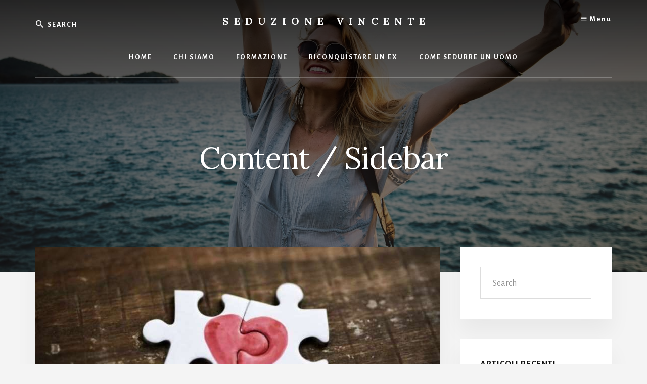

--- FILE ---
content_type: text/html; charset=UTF-8
request_url: https://www.seduzionevincente.com/layouts/content-sidebar/
body_size: 15397
content:
<!DOCTYPE html>
<html lang="it-IT">
<head >
<meta charset="UTF-8" />
<meta name="viewport" content="width=device-width, initial-scale=1" />
<meta name='robots' content='index, follow, max-image-preview:large, max-snippet:-1, max-video-preview:-1' />

	<!-- This site is optimized with the Yoast SEO plugin v18.8 - https://yoast.com/wordpress/plugins/seo/ -->
	<title>Content / Sidebar - Seduzione Vincente</title>
	<link rel="canonical" href="https://www.seduzionevincente.com/layouts/content-sidebar/" />
	<meta property="og:locale" content="it_IT" />
	<meta property="og:type" content="article" />
	<meta property="og:title" content="Content / Sidebar - Seduzione Vincente" />
	<meta property="og:url" content="https://www.seduzionevincente.com/layouts/content-sidebar/" />
	<meta property="og:site_name" content="Seduzione Vincente" />
	<meta name="twitter:card" content="summary_large_image" />
	<script type="application/ld+json" class="yoast-schema-graph">{"@context":"https://schema.org","@graph":[{"@type":"WebSite","@id":"https://www.seduzionevincente.com/#website","url":"https://www.seduzionevincente.com/","name":"Seduzione Vincente","description":"","potentialAction":[{"@type":"SearchAction","target":{"@type":"EntryPoint","urlTemplate":"https://www.seduzionevincente.com/?s={search_term_string}"},"query-input":"required name=search_term_string"}],"inLanguage":"it-IT"},{"@type":"WebPage","@id":"https://www.seduzionevincente.com/layouts/content-sidebar/#webpage","url":"https://www.seduzionevincente.com/layouts/content-sidebar/","name":"Content / Sidebar - Seduzione Vincente","isPartOf":{"@id":"https://www.seduzionevincente.com/#website"},"datePublished":"2018-05-18T22:19:20+00:00","dateModified":"2018-05-18T22:19:20+00:00","breadcrumb":{"@id":"https://www.seduzionevincente.com/layouts/content-sidebar/#breadcrumb"},"inLanguage":"it-IT","potentialAction":[{"@type":"ReadAction","target":["https://www.seduzionevincente.com/layouts/content-sidebar/"]}]},{"@type":"BreadcrumbList","@id":"https://www.seduzionevincente.com/layouts/content-sidebar/#breadcrumb","itemListElement":[{"@type":"ListItem","position":1,"name":"Home","item":"https://www.seduzionevincente.com/"},{"@type":"ListItem","position":2,"name":"Page Layouts","item":"https://www.seduzionevincente.com/layouts/"},{"@type":"ListItem","position":3,"name":"Content / Sidebar"}]}]}</script>
	<!-- / Yoast SEO plugin. -->


<link rel='dns-prefetch' href='//a.omappapi.com' />
<link rel='dns-prefetch' href='//js.stripe.com' />
<link rel='dns-prefetch' href='//fonts.googleapis.com' />
<link rel='dns-prefetch' href='//unpkg.com' />
<link rel='dns-prefetch' href='//s.w.org' />
<link rel="alternate" type="application/rss+xml" title="Seduzione Vincente &raquo; Feed" href="https://www.seduzionevincente.com/feed/" />
<link rel="alternate" type="application/rss+xml" title="Seduzione Vincente &raquo; Feed dei commenti" href="https://www.seduzionevincente.com/comments/feed/" />
<!-- This site uses the Google Analytics by MonsterInsights plugin v7.9.0 - Using Analytics tracking - https://www.monsterinsights.com/ -->
<script type="text/javascript" data-cfasync="false">
	var mi_version         = '7.9.0';
	var mi_track_user      = true;
	var mi_no_track_reason = '';
	
	var disableStr = 'ga-disable-UA-92565522-2';

	/* Function to detect opted out users */
	function __gaTrackerIsOptedOut() {
		return document.cookie.indexOf(disableStr + '=true') > -1;
	}

	/* Disable tracking if the opt-out cookie exists. */
	if ( __gaTrackerIsOptedOut() ) {
		window[disableStr] = true;
	}

	/* Opt-out function */
	function __gaTrackerOptout() {
	  document.cookie = disableStr + '=true; expires=Thu, 31 Dec 2099 23:59:59 UTC; path=/';
	  window[disableStr] = true;
	}
	
	if ( mi_track_user ) {
		(function(i,s,o,g,r,a,m){i['GoogleAnalyticsObject']=r;i[r]=i[r]||function(){
			(i[r].q=i[r].q||[]).push(arguments)},i[r].l=1*new Date();a=s.createElement(o),
			m=s.getElementsByTagName(o)[0];a.async=1;a.src=g;m.parentNode.insertBefore(a,m)
		})(window,document,'script','//www.google-analytics.com/analytics.js','__gaTracker');

		__gaTracker('create', 'UA-92565522-2', 'auto');
		__gaTracker('set', 'forceSSL', true);
		__gaTracker('require', 'displayfeatures');
		__gaTracker('send','pageview');
	} else {
		console.log( "" );
		(function() {
			/* https://developers.google.com/analytics/devguides/collection/analyticsjs/ */
			var noopfn = function() {
				return null;
			};
			var noopnullfn = function() {
				return null;
			};
			var Tracker = function() {
				return null;
			};
			var p = Tracker.prototype;
			p.get = noopfn;
			p.set = noopfn;
			p.send = noopfn;
			var __gaTracker = function() {
				var len = arguments.length;
				if ( len === 0 ) {
					return;
				}
				var f = arguments[len-1];
				if ( typeof f !== 'object' || f === null || typeof f.hitCallback !== 'function' ) {
					console.log( 'Not running function __gaTracker(' + arguments[0] + " ....) because you are not being tracked. " + mi_no_track_reason );
					return;
				}
				try {
					f.hitCallback();
				} catch (ex) {

				}
			};
			__gaTracker.create = function() {
				return new Tracker();
			};
			__gaTracker.getByName = noopnullfn;
			__gaTracker.getAll = function() {
				return [];
			};
			__gaTracker.remove = noopfn;
			window['__gaTracker'] = __gaTracker;
					})();
		}
</script>
<!-- / Google Analytics by MonsterInsights -->
<script type="text/javascript">
window._wpemojiSettings = {"baseUrl":"https:\/\/s.w.org\/images\/core\/emoji\/13.1.0\/72x72\/","ext":".png","svgUrl":"https:\/\/s.w.org\/images\/core\/emoji\/13.1.0\/svg\/","svgExt":".svg","source":{"concatemoji":"https:\/\/www.seduzionevincente.com\/wp-includes\/js\/wp-emoji-release.min.js?ver=5.9.12"}};
/*! This file is auto-generated */
!function(e,a,t){var n,r,o,i=a.createElement("canvas"),p=i.getContext&&i.getContext("2d");function s(e,t){var a=String.fromCharCode;p.clearRect(0,0,i.width,i.height),p.fillText(a.apply(this,e),0,0);e=i.toDataURL();return p.clearRect(0,0,i.width,i.height),p.fillText(a.apply(this,t),0,0),e===i.toDataURL()}function c(e){var t=a.createElement("script");t.src=e,t.defer=t.type="text/javascript",a.getElementsByTagName("head")[0].appendChild(t)}for(o=Array("flag","emoji"),t.supports={everything:!0,everythingExceptFlag:!0},r=0;r<o.length;r++)t.supports[o[r]]=function(e){if(!p||!p.fillText)return!1;switch(p.textBaseline="top",p.font="600 32px Arial",e){case"flag":return s([127987,65039,8205,9895,65039],[127987,65039,8203,9895,65039])?!1:!s([55356,56826,55356,56819],[55356,56826,8203,55356,56819])&&!s([55356,57332,56128,56423,56128,56418,56128,56421,56128,56430,56128,56423,56128,56447],[55356,57332,8203,56128,56423,8203,56128,56418,8203,56128,56421,8203,56128,56430,8203,56128,56423,8203,56128,56447]);case"emoji":return!s([10084,65039,8205,55357,56613],[10084,65039,8203,55357,56613])}return!1}(o[r]),t.supports.everything=t.supports.everything&&t.supports[o[r]],"flag"!==o[r]&&(t.supports.everythingExceptFlag=t.supports.everythingExceptFlag&&t.supports[o[r]]);t.supports.everythingExceptFlag=t.supports.everythingExceptFlag&&!t.supports.flag,t.DOMReady=!1,t.readyCallback=function(){t.DOMReady=!0},t.supports.everything||(n=function(){t.readyCallback()},a.addEventListener?(a.addEventListener("DOMContentLoaded",n,!1),e.addEventListener("load",n,!1)):(e.attachEvent("onload",n),a.attachEvent("onreadystatechange",function(){"complete"===a.readyState&&t.readyCallback()})),(n=t.source||{}).concatemoji?c(n.concatemoji):n.wpemoji&&n.twemoji&&(c(n.twemoji),c(n.wpemoji)))}(window,document,window._wpemojiSettings);
</script>
<style type="text/css">
img.wp-smiley,
img.emoji {
	display: inline !important;
	border: none !important;
	box-shadow: none !important;
	height: 1em !important;
	width: 1em !important;
	margin: 0 0.07em !important;
	vertical-align: -0.1em !important;
	background: none !important;
	padding: 0 !important;
}
</style>
	<link rel='stylesheet' id='essence-pro-css'  href='https://www.seduzionevincente.com/wp-content/themes/essence-pro/style.css?ver=1.0.2' type='text/css' media='all' />
<style id='essence-pro-inline-css' type='text/css'>


		.single .content .entry-content > p:first-of-type {
			font-size: 26px;
			font-size: 2.6rem;
			letter-spacing: -0.7px;
		}

		
</style>
<link rel='stylesheet' id='wp-block-library-css'  href='https://www.seduzionevincente.com/wp-includes/css/dist/block-library/style.min.css?ver=5.9.12' type='text/css' media='all' />
<link rel='stylesheet' id='wc-blocks-vendors-style-css'  href='https://www.seduzionevincente.com/wp-content/plugins/woocommerce/packages/woocommerce-blocks/build/wc-blocks-vendors-style.css?ver=9.4.3' type='text/css' media='all' />
<link rel='stylesheet' id='wc-blocks-style-css'  href='https://www.seduzionevincente.com/wp-content/plugins/woocommerce/packages/woocommerce-blocks/build/wc-blocks-style.css?ver=9.4.3' type='text/css' media='all' />
<style id='edd-downloads-style-inline-css' type='text/css'>
.edd-blocks__columns{grid-gap:1rem;display:grid}@media(min-width:600px){.edd-blocks__columns{grid-template-columns:repeat(2,50%)}}@media(min-width:960px){.edd-blocks__columns-3{grid-template-columns:repeat(3,1fr)}.edd-blocks__columns-4{grid-template-columns:repeat(4,1fr)}.edd-blocks__columns-5{grid-template-columns:repeat(5,1fr)}.edd-blocks__columns-6{grid-template-columns:repeat(6,1fr)}}.wp-block-edd-downloads .navigation{border:none;display:flex;gap:.5rem;justify-content:center;margin:2rem 0}.wp-block-edd-downloads .page-numbers{border:1px solid;border-radius:3px;padding:.5rem 1rem}.edd-blocks__downloads{display:grid;gap:2rem}.edd-blocks__columns .edd-blocks__download{display:flex;flex-direction:column;padding:1rem}.edd-blocks__columns .edd-blocks__download-content{flex-grow:1}.edd-blocks__download-image-link{border:none;padding:0}.edd-blocks__download-image-link img{display:block;height:auto;max-width:100%}.wp-block-edd-buy-button .edd-submit{display:table}.wp-block-edd-buy-button .aligncenter,.wp-block-edd-buy-button .alignwide{margin:0 auto}.wp-block-edd-buy-button .alignright{margin:0 0 0 auto}.wp-block-edd-buy-button .alignleft{margin:0 auto 0 0}.wp-block-edd-buy-button .alignwide{width:100%}

</style>
<style id='edd-buy-button-style-inline-css' type='text/css'>
.wp-block-edd-buy-button .edd-submit{display:table}.wp-block-edd-buy-button .aligncenter,.wp-block-edd-buy-button .alignwide{margin:0 auto}.wp-block-edd-buy-button .alignright{margin:0 0 0 auto}.wp-block-edd-buy-button .alignleft{margin:0 auto 0 0}.wp-block-edd-buy-button .alignwide{width:100%}

</style>
<style id='edd-login-style-inline-css' type='text/css'>
.screen-reader-text{clip:rect(1px,1px,1px,1px);word-wrap:normal!important;border:0;-webkit-clip-path:inset(50%);clip-path:inset(50%);height:1px;margin:-1px;overflow:hidden;padding:0;position:absolute;width:1px}.edd-blocks-form{border:1px solid var(--edd-blocks-light-grey);display:grid;gap:1.25rem;padding:2rem}.widget .edd-blocks-form{border:none;padding:0}.edd-blocks-form .edd-blocks-form__group,.edd-blocks-form legend{display:block;margin:0}.edd-blocks-form .edd-blocks-form__group>label{display:block;margin-bottom:.5rem!important}.edd-blocks-form input[type=email],.edd-blocks-form input[type=password],.edd-blocks-form input[type=text],.edd-blocks-form select{box-sizing:border-box;display:block;padding:4px 6px;width:100%}.edd-blocks-form .edd-blocks-form__halves{display:flex!important;gap:1rem;justify-content:space-between}@media(min-width:600px){.edd-blocks-form .edd-blocks-form__halves>*{flex-basis:50%}}p+.edd-blocks-form{margin-top:2rem}.edd-button-secondary,.edd-submit{transition:all .2s ease-in-out}.edd-button-secondary:active,.edd-button-secondary:hover,.edd-submit:active,.edd-submit:hover{transform:translateY(-1px)}.edd-button-secondary{background-color:var(--edd-blocks-light-grey);border:1px solid #ddd;border-radius:4px;color:unset;margin:0;padding:.5rem 1rem}.edd-button-secondary:disabled{opacity:.6}.wp-block-edd-login #pass-strength-result{background-color:#f0f0f1;border:1px solid #dcdcde;box-sizing:border-box;color:#1d2327;margin:-1px 1px 5px;opacity:0;padding:3px 5px;text-align:center}.wp-block-edd-login #pass-strength-result.short{background-color:#ffabaf;border-color:#e65054;opacity:1}.wp-block-edd-login #pass-strength-result.bad{background-color:#facfd2;border-color:#f86368;opacity:1}.wp-block-edd-login #pass-strength-result.good{background-color:#f5e6ab;border-color:#f0c33c;opacity:1}.wp-block-edd-login #pass-strength-result.strong{background-color:#b8e6bf;border-color:#68de7c;opacity:1}.wp-block-edd-login .wp-pwd.is-open{position:relative}.wp-block-edd-login .button.wp-hide-pw{background:transparent;border:1px solid transparent;box-shadow:none;color:#555;font-size:14px;height:2.5rem;line-height:2;margin:0;min-height:40px;min-width:40px;padding:5px 9px;position:absolute;right:0;top:0;width:2.5rem}.wp-block-edd-login .button.wp-hide-pw .dashicons{display:block}.wp-block-edd-login div.reset-pass-submit{align-items:center;display:flex;justify-content:space-between}.wp-block-edd-login .edd-alert p,.wp-block-edd-login p{margin:0;padding:0}

</style>
<style id='edd-register-style-inline-css' type='text/css'>
.screen-reader-text{clip:rect(1px,1px,1px,1px);word-wrap:normal!important;border:0;-webkit-clip-path:inset(50%);clip-path:inset(50%);height:1px;margin:-1px;overflow:hidden;padding:0;position:absolute;width:1px}.edd-blocks-form{border:1px solid var(--edd-blocks-light-grey);display:grid;gap:1.25rem;padding:2rem}.widget .edd-blocks-form{border:none;padding:0}.edd-blocks-form .edd-blocks-form__group,.edd-blocks-form legend{display:block;margin:0}.edd-blocks-form .edd-blocks-form__group>label{display:block;margin-bottom:.5rem!important}.edd-blocks-form input[type=email],.edd-blocks-form input[type=password],.edd-blocks-form input[type=text],.edd-blocks-form select{box-sizing:border-box;display:block;padding:4px 6px;width:100%}.edd-blocks-form .edd-blocks-form__halves{display:flex!important;gap:1rem;justify-content:space-between}@media(min-width:600px){.edd-blocks-form .edd-blocks-form__halves>*{flex-basis:50%}}p+.edd-blocks-form{margin-top:2rem}.edd-button-secondary,.edd-submit{transition:all .2s ease-in-out}.edd-button-secondary:active,.edd-button-secondary:hover,.edd-submit:active,.edd-submit:hover{transform:translateY(-1px)}.edd-button-secondary{background-color:var(--edd-blocks-light-grey);border:1px solid #ddd;border-radius:4px;color:unset;margin:0;padding:.5rem 1rem}.edd-button-secondary:disabled{opacity:.6}.wp-block-edd-register .edd-blocks-form__group-password .edd-blocks-form__control{position:relative}.wp-block-edd-register #pass-strength-result{background-color:#f0f0f1;border:1px solid #dcdcde;box-sizing:border-box;color:#1d2327;margin:-1px 1px 5px;opacity:0;padding:3px 5px;text-align:center}.wp-block-edd-register #pass-strength-result.short{background-color:#ffabaf;border-color:#e65054;opacity:1}.wp-block-edd-register #pass-strength-result.bad{background-color:#facfd2;border-color:#f86368;opacity:1}.wp-block-edd-register #pass-strength-result.good{background-color:#f5e6ab;border-color:#f0c33c;opacity:1}.wp-block-edd-register #pass-strength-result.strong{background-color:#b8e6bf;border-color:#68de7c;opacity:1}.wp-block-edd-register .wp-pwd.is-open{position:relative}.wp-block-edd-register .button.wp-hide-pw{background:transparent;border:1px solid transparent;box-shadow:none;color:#555;font-size:14px;height:2.5rem;line-height:2;margin:0;min-height:40px;min-width:40px;padding:5px 9px;position:absolute;right:0;top:0;width:2.5rem}.wp-block-edd-register .button.wp-hide-pw .dashicons{display:block}.wp-block-edd-register div.edd-blocks-form__group-submit{align-items:center;display:flex;justify-content:space-between}.wp-block-edd-register .edd-alert p,.wp-block-edd-register p{margin:0;padding:0}

</style>
<style id='edd-order-history-style-inline-css' type='text/css'>
.edd-blocks__columns{grid-gap:1rem;display:grid}@media(min-width:600px){.edd-blocks__columns{grid-template-columns:repeat(2,50%)}}@media(min-width:960px){.edd-blocks__columns-3{grid-template-columns:repeat(3,1fr)}.edd-blocks__columns-4{grid-template-columns:repeat(4,1fr)}.edd-blocks__columns-5{grid-template-columns:repeat(5,1fr)}.edd-blocks__columns-6{grid-template-columns:repeat(6,1fr)}}.edd-blocks-form{border:1px solid var(--edd-blocks-light-grey);display:grid;gap:1.25rem;padding:2rem}.widget .edd-blocks-form{border:none;padding:0}.edd-blocks-form .edd-blocks-form__group,.edd-blocks-form legend{display:block;margin:0}.edd-blocks-form .edd-blocks-form__group>label{display:block;margin-bottom:.5rem!important}.edd-blocks-form input[type=email],.edd-blocks-form input[type=password],.edd-blocks-form input[type=text],.edd-blocks-form select{box-sizing:border-box;display:block;padding:4px 6px;width:100%}.edd-blocks-form .edd-blocks-form__halves{display:flex!important;gap:1rem;justify-content:space-between}@media(min-width:600px){.edd-blocks-form .edd-blocks-form__halves>*{flex-basis:50%}}p+.edd-blocks-form{margin-top:2rem}.edd-button-secondary,.edd-submit{transition:all .2s ease-in-out}.edd-button-secondary:active,.edd-button-secondary:hover,.edd-submit:active,.edd-submit:hover{transform:translateY(-1px)}.edd-button-secondary{background-color:var(--edd-blocks-light-grey);border:1px solid #ddd;border-radius:4px;color:unset;margin:0;padding:.5rem 1rem}.edd-button-secondary:disabled{opacity:.6}.edd-blocks__orders-grid{display:grid;gap:1rem}.edd-blocks-orders__order{border:1px solid var(--edd-blocks-light-grey);display:flex;flex-direction:column;gap:1rem;padding:1rem}.edd-blocks-orders__order-data,.edd-blocks-orders__order-header{display:flex;flex-wrap:wrap;justify-content:space-between}.edd-blocks-orders__order-header{border-bottom:1px solid var(--edd-blocks-light-grey);padding-bottom:.5rem}.edd-blocks-orders__order-id{font-weight:700}.edd-blocks-orders__order-details{flex-basis:100%}

</style>
<style id='edd-confirmation-style-inline-css' type='text/css'>
.edd-blocks__row{align-items:center;display:grid;gap:1rem}.edd-blocks__row-label{font-weight:700}@media(min-width:480px){.edd-blocks__row{grid-template-columns:repeat(auto-fit,minmax(150px,1fr))}.edd-blocks__row>div:last-of-type:not(:first-of-type){text-align:right}.edd-blocks__row>div:only-child{grid-column:1/span 2}}.edd-blocks-receipt__items,.edd-blocks-receipt__totals{border:1px solid var(--edd-blocks-light-grey);display:grid;margin:0 auto 1.5rem;padding:1rem}.edd-blocks-receipt__row-item{border-bottom:1px solid var(--edd-blocks-light-grey);padding:.5rem 0}.edd-blocks-receipt__row-item:last-child{border-bottom:none!important}.edd-blocks-receipt__row-header{border-bottom:1px solid var(--edd-blocks-light-grey);font-size:1.1rem;font-weight:700;padding-bottom:.5rem}

</style>
<style id='edd-receipt-style-inline-css' type='text/css'>
.screen-reader-text{clip:rect(1px,1px,1px,1px);word-wrap:normal!important;border:0;-webkit-clip-path:inset(50%);clip-path:inset(50%);height:1px;margin:-1px;overflow:hidden;padding:0;position:absolute;width:1px}.edd-blocks__row{align-items:center;display:grid;gap:1rem}.edd-blocks__row-label{font-weight:700}@media(min-width:480px){.edd-blocks__row{grid-template-columns:repeat(auto-fit,minmax(150px,1fr))}.edd-blocks__row>div:last-of-type:not(:first-of-type){text-align:right}.edd-blocks__row>div:only-child{grid-column:1/span 2}}.edd-blocks-form{border:1px solid var(--edd-blocks-light-grey);display:grid;gap:1.25rem;padding:2rem}.widget .edd-blocks-form{border:none;padding:0}.edd-blocks-form .edd-blocks-form__group,.edd-blocks-form legend{display:block;margin:0}.edd-blocks-form .edd-blocks-form__group>label{display:block;margin-bottom:.5rem!important}.edd-blocks-form input[type=email],.edd-blocks-form input[type=password],.edd-blocks-form input[type=text],.edd-blocks-form select{box-sizing:border-box;display:block;padding:4px 6px;width:100%}.edd-blocks-form .edd-blocks-form__halves{display:flex!important;gap:1rem;justify-content:space-between}@media(min-width:600px){.edd-blocks-form .edd-blocks-form__halves>*{flex-basis:50%}}p+.edd-blocks-form{margin-top:2rem}.edd-button-secondary,.edd-submit{transition:all .2s ease-in-out}.edd-button-secondary:active,.edd-button-secondary:hover,.edd-submit:active,.edd-submit:hover{transform:translateY(-1px)}.edd-button-secondary{background-color:var(--edd-blocks-light-grey);border:1px solid #ddd;border-radius:4px;color:unset;margin:0;padding:.5rem 1rem}.edd-button-secondary:disabled{opacity:.6}.edd-blocks-receipt__items,.edd-blocks-receipt__totals{border:1px solid var(--edd-blocks-light-grey);display:grid;margin:0 auto 1.5rem;padding:1rem}.edd-blocks-receipt__row-item{border-bottom:1px solid var(--edd-blocks-light-grey);padding:.5rem 0}.edd-blocks-receipt__row-item:last-child{border-bottom:none!important}.edd-blocks-receipt__row-header{border-bottom:1px solid var(--edd-blocks-light-grey);font-size:1.1rem;font-weight:700;padding-bottom:.5rem}.edd-blocks-receipt__items .edd-blocks__row{border-bottom:1px solid var(--edd-blocks-light-grey);padding:.5rem 0}

</style>
<style id='edd-user-downloads-style-inline-css' type='text/css'>
.screen-reader-text{clip:rect(1px,1px,1px,1px);word-wrap:normal!important;border:0;-webkit-clip-path:inset(50%);clip-path:inset(50%);height:1px;margin:-1px;overflow:hidden;padding:0;position:absolute;width:1px}.edd-pro-search__control{display:flex;justify-content:flex-end;margin-bottom:2em}.edd-pro-search__control input{max-width:100%;width:300px}.edd-pro-search__hidden{display:none!important}.edd-blocks__row{align-items:center;display:grid;gap:1rem}.edd-blocks__row-label{font-weight:700}@media(min-width:480px){.edd-blocks__row{grid-template-columns:repeat(auto-fit,minmax(150px,1fr))}.edd-blocks__row>div:last-of-type:not(:first-of-type){text-align:right}.edd-blocks__row>div:only-child{grid-column:1/span 2}}div.edd-blocks__user-downloads{border:1px solid var(--edd-blocks-light-grey);padding:1rem}div.edd-blocks__user-downloads .edd-blocks__row-column{text-align:left}.edd-order-item__product,.edd-order-items__header{border-bottom:1px solid var(--edd-blocks-light-grey);gap:1em;padding:.5em 0}.edd-order-item__product:last-child,.edd-order-items__header:last-child{border-bottom:none;padding-bottom:0}.edd-order-items__header{padding-top:0}

</style>
<style id='edd-terms-style-inline-css' type='text/css'>
.edd-blocks__columns{grid-gap:1rem;display:grid}@media(min-width:600px){.edd-blocks__columns{grid-template-columns:repeat(2,50%)}}@media(min-width:960px){.edd-blocks__columns-3{grid-template-columns:repeat(3,1fr)}.edd-blocks__columns-4{grid-template-columns:repeat(4,1fr)}.edd-blocks__columns-5{grid-template-columns:repeat(5,1fr)}.edd-blocks__columns-6{grid-template-columns:repeat(6,1fr)}}.wp-block-edd-terms{grid-gap:1rem;display:grid}.wp-block-edd-terms img{display:block;height:auto;max-width:100%}.edd-blocks__term-title{align-items:center;display:flex;gap:.5rem}

</style>
<style id='edd-cart-style-inline-css' type='text/css'>
.edd-blocks-form__cart .edd_cart_remove_item_btn{border:none;margin-left:.5rem;padding:0;text-decoration:none}.edd-blocks-form__cart .edd_cart_remove_item_btn svg{opacity:.6}.edd-blocks-form__cart .edd_cart_remove_item_btn svg:hover{opacity:.9}.edd-blocks-form__cart #edd_checkout_cart{border:1px solid #eee;display:grid}.edd-blocks-form__cart .edd_cart_item_name{display:grid;gap:1rem}.edd-blocks-form__cart .edd_cart_item_name .edd_cart_actions{align-items:center;display:inline-flex;flex-basis:100%;gap:.5rem}.edd-blocks-form__cart .edd_cart_item_name .edd_cart_actions label{margin:0!important}.edd-blocks-form__cart .edd_cart_item_name .edd_cart_actions input.edd-item-quantity{width:3rem!important}.edd-blocks-form__cart .edd_checkout_cart_item_title{align-items:center;display:flex;gap:1rem}.edd-blocks-form__cart .edd_cart_fee_amount,.edd-blocks-form__cart .edd_cart_item_price{align-items:center;display:flex;gap:.5rem}@media(min-width:480px){.edd-blocks-form__cart .edd_cart_fee_amount,.edd-blocks-form__cart .edd_cart_item_price{justify-content:flex-end}}.edd-blocks-form__cart .edd-blocks-cart__row{align-items:center;display:flex;flex-wrap:wrap;gap:1rem;padding:1.5rem}.edd-blocks-form__cart .edd-blocks-cart__row>div:last-of-type:not(:first-of-type){flex:1 1 110px}@media(min-width:480px){.edd-blocks-form__cart .edd-blocks-cart__row>div:last-of-type:not(:first-of-type){text-align:right}}.edd-blocks-form__cart .edd-blocks-cart__items,.edd-blocks-form__cart .edd-blocks-cart__row-header{border-bottom:1px solid #eee}.edd-blocks-form__cart .edd-blocks-cart__row-header,.edd-blocks-form__cart .edd_cart_total{font-weight:700}.edd-blocks-form__cart .edd-blocks-cart__row-footer{text-align:right}.edd-blocks-form__cart .edd-blocks-cart__row-footer>div:only-child{flex-grow:1}.edd-blocks-form__cart .edd-blocks-cart__action-remove,.edd-blocks-form__cart .edd_discount_remove{background:url([data-uri]) 50% no-repeat;background-size:1em;box-shadow:none!important;display:block;height:1em;opacity:.6;top:0;width:1em}.edd-blocks-form__cart .edd-blocks-cart__action-remove:hover,.edd-blocks-form__cart .edd_discount_remove:hover{background-position:50%;opacity:1}.edd-blocks-form__cart .edd_cart_item_image img{display:block}.edd-blocks__cart-mini,.edd-blocks__cart-mini a{align-items:center;color:unset;display:flex;gap:.25rem;justify-content:flex-end;text-decoration:none}.edd-blocks__cart-mini a svg,.edd-blocks__cart-mini svg{fill:none;height:1.5rem;width:1.5rem}.wp-block-edd-cart .edd-blocks-cart__row-footer{padding:.5rem 1.5rem}

</style>
<link rel='stylesheet' id='edd-checkout-style-css'  href='https://www.seduzionevincente.com/wp-content/plugins/easy-digital-downloads/includes/blocks/build/checkout/./style-index.css?ver=2.0.0' type='text/css' media='all' />
<style id='global-styles-inline-css' type='text/css'>
body{--wp--preset--color--black: #000000;--wp--preset--color--cyan-bluish-gray: #abb8c3;--wp--preset--color--white: #ffffff;--wp--preset--color--pale-pink: #f78da7;--wp--preset--color--vivid-red: #cf2e2e;--wp--preset--color--luminous-vivid-orange: #ff6900;--wp--preset--color--luminous-vivid-amber: #fcb900;--wp--preset--color--light-green-cyan: #7bdcb5;--wp--preset--color--vivid-green-cyan: #00d084;--wp--preset--color--pale-cyan-blue: #8ed1fc;--wp--preset--color--vivid-cyan-blue: #0693e3;--wp--preset--color--vivid-purple: #9b51e0;--wp--preset--gradient--vivid-cyan-blue-to-vivid-purple: linear-gradient(135deg,rgba(6,147,227,1) 0%,rgb(155,81,224) 100%);--wp--preset--gradient--light-green-cyan-to-vivid-green-cyan: linear-gradient(135deg,rgb(122,220,180) 0%,rgb(0,208,130) 100%);--wp--preset--gradient--luminous-vivid-amber-to-luminous-vivid-orange: linear-gradient(135deg,rgba(252,185,0,1) 0%,rgba(255,105,0,1) 100%);--wp--preset--gradient--luminous-vivid-orange-to-vivid-red: linear-gradient(135deg,rgba(255,105,0,1) 0%,rgb(207,46,46) 100%);--wp--preset--gradient--very-light-gray-to-cyan-bluish-gray: linear-gradient(135deg,rgb(238,238,238) 0%,rgb(169,184,195) 100%);--wp--preset--gradient--cool-to-warm-spectrum: linear-gradient(135deg,rgb(74,234,220) 0%,rgb(151,120,209) 20%,rgb(207,42,186) 40%,rgb(238,44,130) 60%,rgb(251,105,98) 80%,rgb(254,248,76) 100%);--wp--preset--gradient--blush-light-purple: linear-gradient(135deg,rgb(255,206,236) 0%,rgb(152,150,240) 100%);--wp--preset--gradient--blush-bordeaux: linear-gradient(135deg,rgb(254,205,165) 0%,rgb(254,45,45) 50%,rgb(107,0,62) 100%);--wp--preset--gradient--luminous-dusk: linear-gradient(135deg,rgb(255,203,112) 0%,rgb(199,81,192) 50%,rgb(65,88,208) 100%);--wp--preset--gradient--pale-ocean: linear-gradient(135deg,rgb(255,245,203) 0%,rgb(182,227,212) 50%,rgb(51,167,181) 100%);--wp--preset--gradient--electric-grass: linear-gradient(135deg,rgb(202,248,128) 0%,rgb(113,206,126) 100%);--wp--preset--gradient--midnight: linear-gradient(135deg,rgb(2,3,129) 0%,rgb(40,116,252) 100%);--wp--preset--duotone--dark-grayscale: url('#wp-duotone-dark-grayscale');--wp--preset--duotone--grayscale: url('#wp-duotone-grayscale');--wp--preset--duotone--purple-yellow: url('#wp-duotone-purple-yellow');--wp--preset--duotone--blue-red: url('#wp-duotone-blue-red');--wp--preset--duotone--midnight: url('#wp-duotone-midnight');--wp--preset--duotone--magenta-yellow: url('#wp-duotone-magenta-yellow');--wp--preset--duotone--purple-green: url('#wp-duotone-purple-green');--wp--preset--duotone--blue-orange: url('#wp-duotone-blue-orange');--wp--preset--font-size--small: 13px;--wp--preset--font-size--medium: 20px;--wp--preset--font-size--large: 36px;--wp--preset--font-size--x-large: 42px;}.has-black-color{color: var(--wp--preset--color--black) !important;}.has-cyan-bluish-gray-color{color: var(--wp--preset--color--cyan-bluish-gray) !important;}.has-white-color{color: var(--wp--preset--color--white) !important;}.has-pale-pink-color{color: var(--wp--preset--color--pale-pink) !important;}.has-vivid-red-color{color: var(--wp--preset--color--vivid-red) !important;}.has-luminous-vivid-orange-color{color: var(--wp--preset--color--luminous-vivid-orange) !important;}.has-luminous-vivid-amber-color{color: var(--wp--preset--color--luminous-vivid-amber) !important;}.has-light-green-cyan-color{color: var(--wp--preset--color--light-green-cyan) !important;}.has-vivid-green-cyan-color{color: var(--wp--preset--color--vivid-green-cyan) !important;}.has-pale-cyan-blue-color{color: var(--wp--preset--color--pale-cyan-blue) !important;}.has-vivid-cyan-blue-color{color: var(--wp--preset--color--vivid-cyan-blue) !important;}.has-vivid-purple-color{color: var(--wp--preset--color--vivid-purple) !important;}.has-black-background-color{background-color: var(--wp--preset--color--black) !important;}.has-cyan-bluish-gray-background-color{background-color: var(--wp--preset--color--cyan-bluish-gray) !important;}.has-white-background-color{background-color: var(--wp--preset--color--white) !important;}.has-pale-pink-background-color{background-color: var(--wp--preset--color--pale-pink) !important;}.has-vivid-red-background-color{background-color: var(--wp--preset--color--vivid-red) !important;}.has-luminous-vivid-orange-background-color{background-color: var(--wp--preset--color--luminous-vivid-orange) !important;}.has-luminous-vivid-amber-background-color{background-color: var(--wp--preset--color--luminous-vivid-amber) !important;}.has-light-green-cyan-background-color{background-color: var(--wp--preset--color--light-green-cyan) !important;}.has-vivid-green-cyan-background-color{background-color: var(--wp--preset--color--vivid-green-cyan) !important;}.has-pale-cyan-blue-background-color{background-color: var(--wp--preset--color--pale-cyan-blue) !important;}.has-vivid-cyan-blue-background-color{background-color: var(--wp--preset--color--vivid-cyan-blue) !important;}.has-vivid-purple-background-color{background-color: var(--wp--preset--color--vivid-purple) !important;}.has-black-border-color{border-color: var(--wp--preset--color--black) !important;}.has-cyan-bluish-gray-border-color{border-color: var(--wp--preset--color--cyan-bluish-gray) !important;}.has-white-border-color{border-color: var(--wp--preset--color--white) !important;}.has-pale-pink-border-color{border-color: var(--wp--preset--color--pale-pink) !important;}.has-vivid-red-border-color{border-color: var(--wp--preset--color--vivid-red) !important;}.has-luminous-vivid-orange-border-color{border-color: var(--wp--preset--color--luminous-vivid-orange) !important;}.has-luminous-vivid-amber-border-color{border-color: var(--wp--preset--color--luminous-vivid-amber) !important;}.has-light-green-cyan-border-color{border-color: var(--wp--preset--color--light-green-cyan) !important;}.has-vivid-green-cyan-border-color{border-color: var(--wp--preset--color--vivid-green-cyan) !important;}.has-pale-cyan-blue-border-color{border-color: var(--wp--preset--color--pale-cyan-blue) !important;}.has-vivid-cyan-blue-border-color{border-color: var(--wp--preset--color--vivid-cyan-blue) !important;}.has-vivid-purple-border-color{border-color: var(--wp--preset--color--vivid-purple) !important;}.has-vivid-cyan-blue-to-vivid-purple-gradient-background{background: var(--wp--preset--gradient--vivid-cyan-blue-to-vivid-purple) !important;}.has-light-green-cyan-to-vivid-green-cyan-gradient-background{background: var(--wp--preset--gradient--light-green-cyan-to-vivid-green-cyan) !important;}.has-luminous-vivid-amber-to-luminous-vivid-orange-gradient-background{background: var(--wp--preset--gradient--luminous-vivid-amber-to-luminous-vivid-orange) !important;}.has-luminous-vivid-orange-to-vivid-red-gradient-background{background: var(--wp--preset--gradient--luminous-vivid-orange-to-vivid-red) !important;}.has-very-light-gray-to-cyan-bluish-gray-gradient-background{background: var(--wp--preset--gradient--very-light-gray-to-cyan-bluish-gray) !important;}.has-cool-to-warm-spectrum-gradient-background{background: var(--wp--preset--gradient--cool-to-warm-spectrum) !important;}.has-blush-light-purple-gradient-background{background: var(--wp--preset--gradient--blush-light-purple) !important;}.has-blush-bordeaux-gradient-background{background: var(--wp--preset--gradient--blush-bordeaux) !important;}.has-luminous-dusk-gradient-background{background: var(--wp--preset--gradient--luminous-dusk) !important;}.has-pale-ocean-gradient-background{background: var(--wp--preset--gradient--pale-ocean) !important;}.has-electric-grass-gradient-background{background: var(--wp--preset--gradient--electric-grass) !important;}.has-midnight-gradient-background{background: var(--wp--preset--gradient--midnight) !important;}.has-small-font-size{font-size: var(--wp--preset--font-size--small) !important;}.has-medium-font-size{font-size: var(--wp--preset--font-size--medium) !important;}.has-large-font-size{font-size: var(--wp--preset--font-size--large) !important;}.has-x-large-font-size{font-size: var(--wp--preset--font-size--x-large) !important;}
</style>
<link rel='stylesheet' id='woocommerce-layout-css'  href='https://www.seduzionevincente.com/wp-content/plugins/woocommerce/assets/css/woocommerce-layout.css?ver=7.4.0' type='text/css' media='all' />
<link rel='stylesheet' id='woocommerce-smallscreen-css'  href='https://www.seduzionevincente.com/wp-content/plugins/woocommerce/assets/css/woocommerce-smallscreen.css?ver=7.4.0' type='text/css' media='only screen and (max-width: 1400px)' />
<link rel='stylesheet' id='woocommerce-general-css'  href='https://www.seduzionevincente.com/wp-content/plugins/woocommerce/assets/css/woocommerce.css?ver=7.4.0' type='text/css' media='all' />
<link rel='stylesheet' id='essence-woocommerce-styles-css'  href='https://www.seduzionevincente.com/wp-content/themes/essence-pro/lib/woocommerce/essence-woocommerce.css?ver=1.0.2' type='text/css' media='screen' />
<style id='woocommerce-inline-inline-css' type='text/css'>
.woocommerce form .form-row .required { visibility: visible; }
</style>
<link rel='stylesheet' id='edd-styles-css'  href='https://www.seduzionevincente.com/wp-content/plugins/easy-digital-downloads/assets/css/edd.min.css?ver=3.1.1.4.2' type='text/css' media='all' />
<style id='edd-styles-inline-css' type='text/css'>
body{--edd-blocks-light-grey:#eee;}
</style>
<link rel='stylesheet' id='essence-fonts-css'  href='//fonts.googleapis.com/css?family=Alegreya+Sans%3A400%2C400i%2C700%7CLora%3A400%2C700&#038;ver=1.0.2' type='text/css' media='all' />
<link rel='stylesheet' id='ionicons-css'  href='//unpkg.com/ionicons@4.1.2/dist/css/ionicons.min.css?ver=1.0.2' type='text/css' media='all' />
<link rel='stylesheet' id='optimizepress-default-css'  href='https://www.seduzionevincente.com/wp-content/plugins/optimizePressPlugin/lib/assets/default.min.css?ver=2.5.26' type='text/css' media='all' />
<script type='text/javascript' src='https://www.seduzionevincente.com/wp-includes/js/jquery/jquery.min.js?ver=3.6.0' id='jquery-core-js'></script>
<script type='text/javascript' src='https://www.seduzionevincente.com/wp-includes/js/jquery/jquery-migrate.min.js?ver=3.3.2' id='jquery-migrate-js'></script>
<script type='text/javascript' id='optimizepress-op-jquery-base-all-js-extra'>
/* <![CDATA[ */
var OptimizePress = {"ajaxurl":"https:\/\/www.seduzionevincente.com\/wp-admin\/admin-ajax.php","SN":"optimizepress","version":"2.5.26","script_debug":".min","localStorageEnabled":"","wp_admin_page":"","op_live_editor":"","op_page_builder":"","op_create_new_page":"","imgurl":"https:\/\/www.seduzionevincente.com\/wp-content\/plugins\/optimizePressPlugin\/lib\/images\/","OP_URL":"https:\/\/www.seduzionevincente.com\/wp-content\/plugins\/optimizePressPlugin\/","OP_JS":"https:\/\/www.seduzionevincente.com\/wp-content\/plugins\/optimizePressPlugin\/lib\/js\/","OP_PAGE_BUILDER_URL":"","include_url":"https:\/\/www.seduzionevincente.com\/wp-includes\/","op_autosave_interval":"300","op_autosave_enabled":"Y","paths":{"url":"https:\/\/www.seduzionevincente.com\/wp-content\/plugins\/optimizePressPlugin\/","img":"https:\/\/www.seduzionevincente.com\/wp-content\/plugins\/optimizePressPlugin\/lib\/images\/","js":"https:\/\/www.seduzionevincente.com\/wp-content\/plugins\/optimizePressPlugin\/lib\/js\/","css":"https:\/\/www.seduzionevincente.com\/wp-content\/plugins\/optimizePressPlugin\/lib\/css\/"},"social":{"twitter":"optimizepress","facebook":"optimizepress","googleplus":"111273444733787349971"},"flowplayerHTML5":"https:\/\/www.seduzionevincente.com\/wp-content\/plugins\/optimizePressPlugin\/lib\/modules\/blog\/video\/flowplayer\/flowplayer.swf","flowplayerKey":"","flowplayerLogo":"","mediaelementplayer":"https:\/\/www.seduzionevincente.com\/wp-content\/plugins\/optimizePressPlugin\/lib\/modules\/blog\/video\/mediaelement\/","pb_unload_alert":"This page is asking you to confirm that you want to leave - data you have entered may not be saved.","pb_save_alert":"Please make sure you are happy with all of your options as some options will not be able to be changed for this page later.","search_default":"Search...","ems_providers":{"getresponse":"GetResponse","getresponsev3":"GetResponse new API (v3)"},"optimizemember":{"enabled":false,"version":"0"},"OP_LEADS_URL":"https:\/\/my.optimizeleads.com\/","OP_LEADS_THEMES_URL":"https:\/\/my.optimizeleads.com\/build\/themes\/","google_recaptcha_site_key":""};
/* ]]> */
</script>
<script type='text/javascript' src='https://www.seduzionevincente.com/wp-content/plugins/optimizePressPlugin/lib/js/op-jquery-base-all.min.js?ver=2.5.26' id='optimizepress-op-jquery-base-all-js'></script>
<script type='text/javascript' id='monsterinsights-frontend-script-js-extra'>
/* <![CDATA[ */
var monsterinsights_frontend = {"js_events_tracking":"true","download_extensions":"doc,exe,js,pdf,ppt,tgz,zip,xls","inbound_paths":"[{\"path\":\"\\\/go\\\/\",\"label\":\"affiliate\"},{\"path\":\"\\\/recommend\\\/\",\"label\":\"affiliate\"}]","home_url":"https:\/\/www.seduzionevincente.com","hash_tracking":"false"};
/* ]]> */
</script>
<script type='text/javascript' src='https://www.seduzionevincente.com/wp-content/plugins/google-analytics-for-wordpress/assets/js/frontend.min.js?ver=7.9.0' id='monsterinsights-frontend-script-js'></script>
<script type='text/javascript' src='https://js.stripe.com/v3/?ver=v3' id='sandhills-stripe-js-v3-js'></script>
<link rel="https://api.w.org/" href="https://www.seduzionevincente.com/wp-json/" /><link rel="alternate" type="application/json" href="https://www.seduzionevincente.com/wp-json/wp/v2/pages/100" /><link rel="EditURI" type="application/rsd+xml" title="RSD" href="https://www.seduzionevincente.com/xmlrpc.php?rsd" />
<link rel="wlwmanifest" type="application/wlwmanifest+xml" href="https://www.seduzionevincente.com/wp-includes/wlwmanifest.xml" /> 
<meta name="generator" content="WordPress 5.9.12" />
<meta name="generator" content="WooCommerce 7.4.0" />
<link rel='shortlink' href='https://www.seduzionevincente.com/?p=100' />
<link rel="alternate" type="application/json+oembed" href="https://www.seduzionevincente.com/wp-json/oembed/1.0/embed?url=https%3A%2F%2Fwww.seduzionevincente.com%2Flayouts%2Fcontent-sidebar%2F" />
<link rel="alternate" type="text/xml+oembed" href="https://www.seduzionevincente.com/wp-json/oembed/1.0/embed?url=https%3A%2F%2Fwww.seduzionevincente.com%2Flayouts%2Fcontent-sidebar%2F&#038;format=xml" />
<meta name="generator" content="Easy Digital Downloads v3.1.1.4.2" />
<link rel="icon" href="https://www.seduzionevincente.com/wp-content/themes/essence-pro/images/favicon.ico" />
<link rel="pingback" href="https://www.seduzionevincente.com/xmlrpc.php" />
	<noscript><style>.woocommerce-product-gallery{ opacity: 1 !important; }</style></noscript>
	<style type="text/css">.recentcomments a{display:inline !important;padding:0 !important;margin:0 !important;}</style>
        <!--[if (gte IE 6)&(lte IE 8)]>
            <script type="text/javascript" src="https://www.seduzionevincente.com/wp-content/plugins/optimizePressPlugin/lib/js/selectivizr-1.0.2-min.js?ver=1.0.2"></script>
        <![endif]-->
        <!--[if lt IE 9]>
            <script src="https://www.seduzionevincente.com/wp-content/plugins/optimizePressPlugin/lib/js//html5shiv.min.js"></script>
        <![endif]-->
    <style type="text/css">.header-hero { background-image: linear-gradient(0deg, rgba(0,0,0,0.5) 50%, rgba(0,0,0,0.85) 100%), url(https://www.seduzionevincente.com/wp-content/themes/essence-pro/images/hero-bg.jpg); }</style><!-- Google Tag Manager -->
<script>(function(w,d,s,l,i){w[l]=w[l]||[];w[l].push({'gtm.start':
new Date().getTime(),event:'gtm.js'});var f=d.getElementsByTagName(s)[0],
j=d.createElement(s),dl=l!='dataLayer'?'&l='+l:'';j.async=true;j.src=
'https://www.googletagmanager.com/gtm.js?id='+i+dl;f.parentNode.insertBefore(j,f);
})(window,document,'script','dataLayer','GTM-5XQ3DQ9');</script>
<!-- End Google Tag Manager -->
<!-- Google Tag Manager (noscript) -->
<noscript><iframe src="https://www.googletagmanager.com/ns.html?id=GTM-5XQ3DQ9"
height="0" width="0" style="display:none;visibility:hidden"></iframe></noscript>
<!-- End Google Tag Manager (noscript) -->
<script>
    <script type="text/javascript">....</script>
		<style type="text/css" id="wp-custom-css">
			#edd-purchase-button, .edd-submit, [type=submit].edd-submit {
    padding: 16px 10px; 
}		</style>
		</head>
<body data-rsssl=1 class="page-template page-template-page_blog page-template-page_blog-php page page-id-100 page-child parent-pageid-99 theme-genesis op-plugin woocommerce-no-js edd-js-none header-image header-full-width content-sidebar genesis-breadcrumbs-hidden header-menu"><svg xmlns="http://www.w3.org/2000/svg" viewBox="0 0 0 0" width="0" height="0" focusable="false" role="none" style="visibility: hidden; position: absolute; left: -9999px; overflow: hidden;" ><defs><filter id="wp-duotone-dark-grayscale"><feColorMatrix color-interpolation-filters="sRGB" type="matrix" values=" .299 .587 .114 0 0 .299 .587 .114 0 0 .299 .587 .114 0 0 .299 .587 .114 0 0 " /><feComponentTransfer color-interpolation-filters="sRGB" ><feFuncR type="table" tableValues="0 0.49803921568627" /><feFuncG type="table" tableValues="0 0.49803921568627" /><feFuncB type="table" tableValues="0 0.49803921568627" /><feFuncA type="table" tableValues="1 1" /></feComponentTransfer><feComposite in2="SourceGraphic" operator="in" /></filter></defs></svg><svg xmlns="http://www.w3.org/2000/svg" viewBox="0 0 0 0" width="0" height="0" focusable="false" role="none" style="visibility: hidden; position: absolute; left: -9999px; overflow: hidden;" ><defs><filter id="wp-duotone-grayscale"><feColorMatrix color-interpolation-filters="sRGB" type="matrix" values=" .299 .587 .114 0 0 .299 .587 .114 0 0 .299 .587 .114 0 0 .299 .587 .114 0 0 " /><feComponentTransfer color-interpolation-filters="sRGB" ><feFuncR type="table" tableValues="0 1" /><feFuncG type="table" tableValues="0 1" /><feFuncB type="table" tableValues="0 1" /><feFuncA type="table" tableValues="1 1" /></feComponentTransfer><feComposite in2="SourceGraphic" operator="in" /></filter></defs></svg><svg xmlns="http://www.w3.org/2000/svg" viewBox="0 0 0 0" width="0" height="0" focusable="false" role="none" style="visibility: hidden; position: absolute; left: -9999px; overflow: hidden;" ><defs><filter id="wp-duotone-purple-yellow"><feColorMatrix color-interpolation-filters="sRGB" type="matrix" values=" .299 .587 .114 0 0 .299 .587 .114 0 0 .299 .587 .114 0 0 .299 .587 .114 0 0 " /><feComponentTransfer color-interpolation-filters="sRGB" ><feFuncR type="table" tableValues="0.54901960784314 0.98823529411765" /><feFuncG type="table" tableValues="0 1" /><feFuncB type="table" tableValues="0.71764705882353 0.25490196078431" /><feFuncA type="table" tableValues="1 1" /></feComponentTransfer><feComposite in2="SourceGraphic" operator="in" /></filter></defs></svg><svg xmlns="http://www.w3.org/2000/svg" viewBox="0 0 0 0" width="0" height="0" focusable="false" role="none" style="visibility: hidden; position: absolute; left: -9999px; overflow: hidden;" ><defs><filter id="wp-duotone-blue-red"><feColorMatrix color-interpolation-filters="sRGB" type="matrix" values=" .299 .587 .114 0 0 .299 .587 .114 0 0 .299 .587 .114 0 0 .299 .587 .114 0 0 " /><feComponentTransfer color-interpolation-filters="sRGB" ><feFuncR type="table" tableValues="0 1" /><feFuncG type="table" tableValues="0 0.27843137254902" /><feFuncB type="table" tableValues="0.5921568627451 0.27843137254902" /><feFuncA type="table" tableValues="1 1" /></feComponentTransfer><feComposite in2="SourceGraphic" operator="in" /></filter></defs></svg><svg xmlns="http://www.w3.org/2000/svg" viewBox="0 0 0 0" width="0" height="0" focusable="false" role="none" style="visibility: hidden; position: absolute; left: -9999px; overflow: hidden;" ><defs><filter id="wp-duotone-midnight"><feColorMatrix color-interpolation-filters="sRGB" type="matrix" values=" .299 .587 .114 0 0 .299 .587 .114 0 0 .299 .587 .114 0 0 .299 .587 .114 0 0 " /><feComponentTransfer color-interpolation-filters="sRGB" ><feFuncR type="table" tableValues="0 0" /><feFuncG type="table" tableValues="0 0.64705882352941" /><feFuncB type="table" tableValues="0 1" /><feFuncA type="table" tableValues="1 1" /></feComponentTransfer><feComposite in2="SourceGraphic" operator="in" /></filter></defs></svg><svg xmlns="http://www.w3.org/2000/svg" viewBox="0 0 0 0" width="0" height="0" focusable="false" role="none" style="visibility: hidden; position: absolute; left: -9999px; overflow: hidden;" ><defs><filter id="wp-duotone-magenta-yellow"><feColorMatrix color-interpolation-filters="sRGB" type="matrix" values=" .299 .587 .114 0 0 .299 .587 .114 0 0 .299 .587 .114 0 0 .299 .587 .114 0 0 " /><feComponentTransfer color-interpolation-filters="sRGB" ><feFuncR type="table" tableValues="0.78039215686275 1" /><feFuncG type="table" tableValues="0 0.94901960784314" /><feFuncB type="table" tableValues="0.35294117647059 0.47058823529412" /><feFuncA type="table" tableValues="1 1" /></feComponentTransfer><feComposite in2="SourceGraphic" operator="in" /></filter></defs></svg><svg xmlns="http://www.w3.org/2000/svg" viewBox="0 0 0 0" width="0" height="0" focusable="false" role="none" style="visibility: hidden; position: absolute; left: -9999px; overflow: hidden;" ><defs><filter id="wp-duotone-purple-green"><feColorMatrix color-interpolation-filters="sRGB" type="matrix" values=" .299 .587 .114 0 0 .299 .587 .114 0 0 .299 .587 .114 0 0 .299 .587 .114 0 0 " /><feComponentTransfer color-interpolation-filters="sRGB" ><feFuncR type="table" tableValues="0.65098039215686 0.40392156862745" /><feFuncG type="table" tableValues="0 1" /><feFuncB type="table" tableValues="0.44705882352941 0.4" /><feFuncA type="table" tableValues="1 1" /></feComponentTransfer><feComposite in2="SourceGraphic" operator="in" /></filter></defs></svg><svg xmlns="http://www.w3.org/2000/svg" viewBox="0 0 0 0" width="0" height="0" focusable="false" role="none" style="visibility: hidden; position: absolute; left: -9999px; overflow: hidden;" ><defs><filter id="wp-duotone-blue-orange"><feColorMatrix color-interpolation-filters="sRGB" type="matrix" values=" .299 .587 .114 0 0 .299 .587 .114 0 0 .299 .587 .114 0 0 .299 .587 .114 0 0 " /><feComponentTransfer color-interpolation-filters="sRGB" ><feFuncR type="table" tableValues="0.098039215686275 1" /><feFuncG type="table" tableValues="0 0.66274509803922" /><feFuncB type="table" tableValues="0.84705882352941 0.41960784313725" /><feFuncA type="table" tableValues="1 1" /></feComponentTransfer><feComposite in2="SourceGraphic" operator="in" /></filter></defs></svg>	<style>.edd-js-none .edd-has-js, .edd-js .edd-no-js, body.edd-js input.edd-no-js { display: none; }</style>
	<script>/* <![CDATA[ */(function(){var c = document.body.classList;c.remove('edd-js-none');c.add('edd-js');})();/* ]]> */</script>
	<div class="site-container"><ul class="genesis-skip-link"><li><a href="#hero-page-title" class="screen-reader-shortcut"> Skip to content</a></li><li><a href="#genesis-sidebar-primary" class="screen-reader-shortcut"> Skip to primary sidebar</a></li><li><a href="#after-content-featured" class="screen-reader-shortcut"> Skip to footer</a></li></ul><div class="header-hero"><header class="site-header"><div class="wrap"><div class="off-screen-menu off-screen-content"><div class="off-screen-container"><div class="off-screen-wrapper"><div class="wrap"><button class="toggle-off-screen-menu-area close">X</button><nav class="nav-off-screen" itemscope itemtype="https://schema.org/SiteNavigationElement"><ul id="menu-menu-principale" class="menu genesis-nav-menu js-superfish"><li id="menu-item-17" class="menu-item menu-item-type-custom menu-item-object-custom menu-item-17"><a href="https://seduzionevincente.com/"><span >Home</span></a></li>
<li id="menu-item-16" class="menu-item menu-item-type-post_type menu-item-object-page menu-item-16"><a href="https://www.seduzionevincente.com/chi-siamo/"><span >Chi siamo</span></a></li>
<li id="menu-item-608" class="menu-item menu-item-type-custom menu-item-object-custom menu-item-608"><a href="https://www.seduzionevincente.com/seduzione-vincente-report-gratuito/"><span >Formazione</span></a></li>
<li id="menu-item-153" class="menu-item menu-item-type-custom menu-item-object-custom menu-item-153"><a href="https://seduzionevincente.com/come-riconquistare-un-ex/"><span >Riconquistare un ex</span></a></li>
<li id="menu-item-154" class="menu-item menu-item-type-custom menu-item-object-custom menu-item-has-children menu-item-154"><a href="https://seduzionevincente.com/come-sedurre-un-uomo/"><span >Come sedurre un uomo</span></a></li>
</ul></nav></div></div></div></div><div class="header-right"><button class="off-screen-item toggle-off-screen-menu-area"><i class="icon ion-md-menu"></i> Menu</button></div><div class="header-left"><form class="search-form" method="get" action="https://www.seduzionevincente.com/" role="search"><label class="search-form-label screen-reader-text" for="searchform-1">Search</label><input class="search-form-input" type="search" name="s" id="searchform-1" placeholder="Search"><input class="search-form-submit" type="submit" value="Search"><meta content="https://www.seduzionevincente.com/?s={s}"></form></div><div class="title-area"><p class="site-title"><a href="https://www.seduzionevincente.com/">Seduzione Vincente</a></p></div><nav class="nav-primary" aria-label="Main" id="genesis-nav-primary"><div class="wrap"><ul id="menu-menu-principale-1" class="menu genesis-nav-menu menu-primary js-superfish"><li class="menu-item menu-item-type-custom menu-item-object-custom menu-item-17"><a href="https://seduzionevincente.com/"><span >Home</span></a></li>
<li class="menu-item menu-item-type-post_type menu-item-object-page menu-item-16"><a href="https://www.seduzionevincente.com/chi-siamo/"><span >Chi siamo</span></a></li>
<li class="menu-item menu-item-type-custom menu-item-object-custom menu-item-608"><a href="https://www.seduzionevincente.com/seduzione-vincente-report-gratuito/"><span >Formazione</span></a></li>
<li class="menu-item menu-item-type-custom menu-item-object-custom menu-item-153"><a href="https://seduzionevincente.com/come-riconquistare-un-ex/"><span >Riconquistare un ex</span></a></li>
<li class="menu-item menu-item-type-custom menu-item-object-custom menu-item-has-children menu-item-154"><a href="https://seduzionevincente.com/come-sedurre-un-uomo/"><span >Come sedurre un uomo</span></a>
<ul class="sub-menu">
	<li id="menu-item-155" class="menu-item menu-item-type-custom menu-item-object-custom menu-item-155"><a href="https://seduzionevincente.com/come-conquistare-un-ragazzo/"><span >Conquistare un ragazzo</span></a></li>
</ul>
</li>
</ul></div></nav></div></header><div class="hero-page-title" id="hero-page-title"><div class="wrap"><div class="archive-description blog-template-description"><h1 class="entry-title">Content / Sidebar</h1>
</div></div></div></div><div class="site-inner"><div class="content-sidebar-wrap"><main class="content" id="genesis-content"><article class="post-3194 post type-post status-publish format-standard has-post-thumbnail category-blog category-seduzione tag-anima-gemella tag-come-riconoscere-lanima-gemella tag-riconoscere tag-seduzione entry" aria-label="Anima gemella, come riconoscerla"><a class="entry-image-link" href="https://www.seduzionevincente.com/anima-gemella-come-riconoscerla/" aria-hidden="true" tabindex="-1"><img width="800" height="400" src="https://www.seduzionevincente.com/wp-content/uploads/2021/03/come-dimenticare-un-ex-3-800x400.jpg" class="aligncenter post-image entry-image" alt="anima gemella" loading="lazy" /></a><div class="entry-container"><header class="entry-header"><h2 class="entry-title"><a class="entry-title-link" rel="bookmark" href="https://www.seduzionevincente.com/anima-gemella-come-riconoscerla/">Anima gemella, come riconoscerla</a></h2>
<p class="entry-meta"><span class="entry-categories"><a href="https://www.seduzionevincente.com/category/blog/" rel="category tag">Blog</a>, <a href="https://www.seduzionevincente.com/category/seduzione/" rel="category tag">Seduzione</a></span></p></header><div class="entry-content"><p>Trovare l&#8217;anima gemella non è un&#8217;impresa facile e non esiste una formula magica per farlo. In teoria, qualsiasi persona può trovare la propria anima gemella. Non esiste una regola o una formula universale che determini chi può o non può trovare la propria anima gemella. Tuttavia, è importante notare che trovare la propria anima gemella [&hellip;]</p>
</div></div></article><article class="post-3180 post type-post status-publish format-standard has-post-thumbnail category-seduzione tag-donna tag-manipolare tag-manipolazione tag-narcisista entry" aria-label="Come evitare di essere manipolati"><a class="entry-image-link" href="https://www.seduzionevincente.com/come-evitare-di-essere-manipolati/" aria-hidden="true" tabindex="-1"><img width="800" height="400" src="https://www.seduzionevincente.com/wp-content/uploads/2023/02/manipolare-800x400.jpg" class="aligncenter post-image entry-image" alt="" loading="lazy" /></a><div class="entry-container"><header class="entry-header"><h2 class="entry-title"><a class="entry-title-link" rel="bookmark" href="https://www.seduzionevincente.com/come-evitare-di-essere-manipolati/">Come evitare di essere manipolati</a></h2>
<p class="entry-meta"><span class="entry-categories"><a href="https://www.seduzionevincente.com/category/seduzione/" rel="category tag">Seduzione</a></span></p></header><div class="entry-content"><p>&nbsp; Piaccia o no, le persone manipolatrici sono ovunque. La manipolazione riguarda il tentativo di influenzare il tuo comportamento o le tue percezioni attraverso tattiche indirette e forse ingannevoli che promuovono l&#8217;interesse del manipolatore. Per quanto possa sembrare brutto, è una tattica umana molto comune. Perché si diventa manipolatori affettivi? Di certo infatti non si [&hellip;]</p>
</div></div></article><article class="post-2832 post type-post status-publish format-standard has-post-thumbnail category-seduzione entry" aria-label="Come lasciare un ragazzo: 10 regole per rompere con grazia"><a class="entry-image-link" href="https://www.seduzionevincente.com/come-lasciare-un-ragazzo-10-regole-per-rompere-con-grazia/" aria-hidden="true" tabindex="-1"><img width="800" height="400" src="https://www.seduzionevincente.com/wp-content/uploads/2021/03/come-lasciare-un-ragazzo-1-800x400.jpg" class="aligncenter post-image entry-image" alt="come lasciare un ragazzo" loading="lazy" srcset="https://www.seduzionevincente.com/wp-content/uploads/2021/03/come-lasciare-un-ragazzo-1-800x400.jpg 800w, https://www.seduzionevincente.com/wp-content/uploads/2021/03/come-lasciare-un-ragazzo-1-1600x800.jpg 1600w" sizes="(max-width: 800px) 100vw, 800px" /></a><div class="entry-container"><header class="entry-header"><h2 class="entry-title"><a class="entry-title-link" rel="bookmark" href="https://www.seduzionevincente.com/come-lasciare-un-ragazzo-10-regole-per-rompere-con-grazia/">Come lasciare un ragazzo: 10 regole per rompere con grazia</a></h2>
<p class="entry-meta"><span class="entry-categories"><a href="https://www.seduzionevincente.com/category/seduzione/" rel="category tag">Seduzione</a></span></p></header><div class="entry-content"><p>&nbsp; Ogni coppia, indipendentemente da come potrebbe apparire all&#8217;esterno, attraversa momenti difficili. E anche se ami profondamente il tuo partner, non è insolito chiedersi di tanto in tanto se la relazione è adatta. Comprendere la differenza tra i normali alti e bassi di una sana partnerchip e i segni che una relazione ha fatto il suo [&hellip;]</p>
</div></div></article><article class="post-2814 post type-post status-publish format-standard has-post-thumbnail category-seduzione entry" aria-label="Come chattare con un ragazzo che non conosci"><a class="entry-image-link" href="https://www.seduzionevincente.com/come-chattare-con-un-ragazzo-che-non-conosci/" aria-hidden="true" tabindex="-1"><img width="800" height="400" src="https://www.seduzionevincente.com/wp-content/uploads/2021/03/come-chattare-con-un-ragazzo-che-non-conosci-3-800x400.jpeg" class="aligncenter post-image entry-image" alt="" loading="lazy" srcset="https://www.seduzionevincente.com/wp-content/uploads/2021/03/come-chattare-con-un-ragazzo-che-non-conosci-3-800x400.jpeg 800w, https://www.seduzionevincente.com/wp-content/uploads/2021/03/come-chattare-con-un-ragazzo-che-non-conosci-3-1600x800.jpeg 1600w" sizes="(max-width: 800px) 100vw, 800px" /></a><div class="entry-container"><header class="entry-header"><h2 class="entry-title"><a class="entry-title-link" rel="bookmark" href="https://www.seduzionevincente.com/come-chattare-con-un-ragazzo-che-non-conosci/">Come chattare con un ragazzo che non conosci</a></h2>
<p class="entry-meta"><span class="entry-categories"><a href="https://www.seduzionevincente.com/category/seduzione/" rel="category tag">Seduzione</a></span></p></header><div class="entry-content"><p>La prima cosa che devi sapere è che non c’è un modo “giusto” per iniziare a chattare con un ragazzo che non conosci, ma sicuramente puoi iniziare prendendo spunto dai contenuti che la persona in questione pubblica. Per esempio, dai un’occhiata alla biografia del suo profilo oppure anche alle foto che ha pubblicato recentemente: magari oltre [&hellip;]</p>
</div></div></article><article class="post-2803 post type-post status-publish format-standard has-post-thumbnail category-seduzione entry" aria-label="Come dimenticare un ex: Le 8 fasi da seguire"><a class="entry-image-link" href="https://www.seduzionevincente.com/come-dimenticare-un-ex/" aria-hidden="true" tabindex="-1"><img width="728" height="400" src="https://www.seduzionevincente.com/wp-content/uploads/2021/03/come-dimenticare-un-ex-1-728x400.jpg" class="aligncenter post-image entry-image" alt="come dimenticare un ex" loading="lazy" /></a><div class="entry-container"><header class="entry-header"><h2 class="entry-title"><a class="entry-title-link" rel="bookmark" href="https://www.seduzionevincente.com/come-dimenticare-un-ex/">Come dimenticare un ex: Le 8 fasi da seguire</a></h2>
<p class="entry-meta"><span class="entry-categories"><a href="https://www.seduzionevincente.com/category/seduzione/" rel="category tag">Seduzione</a></span></p></header><div class="entry-content"><p>Se la relazione era fisicamente, mentalmente, emotivamente violenta, se la relazione non ti ha aiutato a crescere, se stavi sempre affrontando la gelosia del tuo partner se il tuo partner ti ha mentito o tradito, la lista può andare avanti per molto, questi sono soltanto alcuni degli esempi del perché è importante dimenticare il tuo [&hellip;]</p>
</div></div></article><div class="archive-pagination pagination" role="navigation" aria-label="Pagination"><ul><li class="active" ><a href="https://www.seduzionevincente.com/layouts/content-sidebar/" aria-label="Current page" aria-current="page"><span class="screen-reader-text">Go to page</span> 1</a></li>
<li><a href="https://www.seduzionevincente.com/layouts/content-sidebar/page/2/"><span class="screen-reader-text">Go to page</span> 2</a></li>
<li><a href="https://www.seduzionevincente.com/layouts/content-sidebar/page/3/"><span class="screen-reader-text">Go to page</span> 3</a></li>
<li class="pagination-omission"><span class="screen-reader-text">Interim pages omitted</span> &#x02026;</li> 
<li><a href="https://www.seduzionevincente.com/layouts/content-sidebar/page/6/"><span class="screen-reader-text">Go to page</span> 6</a></li>
<li class="pagination-next"><a href="https://www.seduzionevincente.com/layouts/content-sidebar/page/2/" ><span class="screen-reader-text">Go to</span> Next Page &#x000BB;</a></li>
</ul></div>
</main><aside class="sidebar sidebar-primary widget-area" role="complementary" aria-label="Primary Sidebar" id="genesis-sidebar-primary"><h2 class="genesis-sidebar-title screen-reader-text">Primary Sidebar</h2><section id="search-2" class="widget widget_search"><div class="widget-wrap"><form class="search-form" method="get" action="https://www.seduzionevincente.com/" role="search"><label class="search-form-label screen-reader-text" for="searchform-2">Search</label><input class="search-form-input" type="search" name="s" id="searchform-2" placeholder="Search"><input class="search-form-submit" type="submit" value="Search"><meta content="https://www.seduzionevincente.com/?s={s}"></form></div></section>

		<section id="recent-posts-2" class="widget widget_recent_entries"><div class="widget-wrap">
		<h3 class="widgettitle widget-title">Articoli recenti</h3>

		<ul>
											<li>
					<a href="https://www.seduzionevincente.com/anima-gemella-come-riconoscerla/">Anima gemella, come riconoscerla</a>
									</li>
											<li>
					<a href="https://www.seduzionevincente.com/come-evitare-di-essere-manipolati/">Come evitare di essere manipolati</a>
									</li>
											<li>
					<a href="https://www.seduzionevincente.com/come-lasciare-un-ragazzo-10-regole-per-rompere-con-grazia/">Come lasciare un ragazzo: 10 regole per rompere con grazia</a>
									</li>
											<li>
					<a href="https://www.seduzionevincente.com/come-chattare-con-un-ragazzo-che-non-conosci/">Come chattare con un ragazzo che non conosci</a>
									</li>
											<li>
					<a href="https://www.seduzionevincente.com/come-dimenticare-un-ex/">Come dimenticare un ex: Le 8 fasi da seguire</a>
									</li>
					</ul>

		</div></section>
<section id="recent-comments-2" class="widget widget_recent_comments"><div class="widget-wrap"><h3 class="widgettitle widget-title">Commenti recenti</h3>
<ul id="recentcomments"><li class="recentcomments"><span class="comment-author-link">Ghian</span> su <a href="https://www.seduzionevincente.com/come-conquistare-un-uomo-acquario/#comment-395">Come conquistare un uomo Acquario</a></li><li class="recentcomments"><span class="comment-author-link">Felicia</span> su <a href="https://www.seduzionevincente.com/come-conquistare-un-uomo-vergine/#comment-366">Come conquistare un uomo Vergine</a></li><li class="recentcomments"><span class="comment-author-link"><a href='http://internet' rel='external nofollow ugc' class='url'>Daniela</a></span> su <a href="https://www.seduzionevincente.com/come-conquistare-un-uomo-pesci/#comment-216">Come conquistare un uomo Pesci</a></li><li class="recentcomments"><span class="comment-author-link"><a href='http://www.guidapagineweb.it/guide/come-capire-se-piaci-ad-un-ragazzo' rel='external nofollow ugc' class='url'>Come capire se piaci ad un ragazzo | Guida Pagine Web</a></span> su <a href="https://www.seduzionevincente.com/come-capire-se-piaci-a-un-ragazzo/#comment-141">Come capire se piaci a un ragazzo</a></li><li class="recentcomments"><span class="comment-author-link">Shirley</span> su <a href="https://www.seduzionevincente.com/come-riconquistare-un-ex/#comment-72">Come riconquistare un ex: Ecco le 6 fasi da seguire</a></li></ul></div></section>
<section id="archives-2" class="widget widget_archive"><div class="widget-wrap"><h3 class="widgettitle widget-title">Archivi</h3>

			<ul>
					<li><a href='https://www.seduzionevincente.com/2023/02/'>Febbraio 2023</a></li>
	<li><a href='https://www.seduzionevincente.com/2021/03/'>Marzo 2021</a></li>
	<li><a href='https://www.seduzionevincente.com/2021/01/'>Gennaio 2021</a></li>
	<li><a href='https://www.seduzionevincente.com/2019/11/'>Novembre 2019</a></li>
	<li><a href='https://www.seduzionevincente.com/2019/07/'>Luglio 2019</a></li>
	<li><a href='https://www.seduzionevincente.com/2019/05/'>Maggio 2019</a></li>
	<li><a href='https://www.seduzionevincente.com/2019/03/'>Marzo 2019</a></li>
	<li><a href='https://www.seduzionevincente.com/2019/02/'>Febbraio 2019</a></li>
	<li><a href='https://www.seduzionevincente.com/2019/01/'>Gennaio 2019</a></li>
	<li><a href='https://www.seduzionevincente.com/2018/12/'>Dicembre 2018</a></li>
	<li><a href='https://www.seduzionevincente.com/2018/10/'>Ottobre 2018</a></li>
	<li><a href='https://www.seduzionevincente.com/2018/09/'>Settembre 2018</a></li>
	<li><a href='https://www.seduzionevincente.com/2018/06/'>Giugno 2018</a></li>
			</ul>

			</div></section>
<section id="categories-2" class="widget widget_categories"><div class="widget-wrap"><h3 class="widgettitle widget-title">Categorie</h3>

			<ul>
					<li class="cat-item cat-item-4"><a href="https://www.seduzionevincente.com/category/blog/">Blog</a>
</li>
	<li class="cat-item cat-item-1"><a href="https://www.seduzionevincente.com/category/seduzione/">Seduzione</a>
</li>
			</ul>

			</div></section>
<section id="meta-2" class="widget widget_meta"><div class="widget-wrap"><h3 class="widgettitle widget-title">Meta</h3>

		<ul>
						<li><a rel="nofollow" href="https://www.seduzionevincente.com/wp-login.php">Accedi</a></li>
			<li><a href="https://www.seduzionevincente.com/feed/">Feed dei contenuti</a></li>
			<li><a href="https://www.seduzionevincente.com/comments/feed/">Feed dei commenti</a></li>

			<li><a href="https://it.wordpress.org/">WordPress.org</a></li>
		</ul>

		</div></section>
</aside></div></div><div id="after-content-featured" class="after-content-featured"><div class="flexible-widgets widget-area  widget-full"><div class="wrap"><section id="featured-post-5" class="widget featured-content featuredpost"><div class="widget-wrap"><article class="post-1 post type-post status-publish format-standard has-post-thumbnail category-seduzione entry" aria-label="Come conquistare un uomo? Tutto quello che devi sapere"><a href="https://www.seduzionevincente.com/come-conquistare-un-uomo/" class="alignnone" aria-hidden="true" tabindex="-1"><img width="300" height="200" src="https://www.seduzionevincente.com/wp-content/uploads/2018/06/come-sedurre-un-uomo-le-10-regole-attrazione2-min-300x200.jpg" class="entry-image attachment-post" alt="come sedurre un uomo" loading="lazy" srcset="https://www.seduzionevincente.com/wp-content/uploads/2018/06/come-sedurre-un-uomo-le-10-regole-attrazione2-min-300x200.jpg 300w, https://www.seduzionevincente.com/wp-content/uploads/2018/06/come-sedurre-un-uomo-le-10-regole-attrazione2-min.jpg 600w" sizes="(max-width: 300px) 100vw, 300px" /></a><header class="entry-header"><h4 class="entry-title"><a href="https://www.seduzionevincente.com/come-conquistare-un-uomo/">Come conquistare un uomo? Tutto quello che devi sapere</a></h4></header><div class="entry-content"><p>So che molte donne potrebbero pensare che tutti i bravi single siano estinti, o che gli uomini non si avvicinino più alle donne. Tuttavia, dopo aver istruito migliaia di ragazze, posso dirti che non è così, è molto diverso, e se vuoi consigli su come conquistare un uomo, prima ti spiegherò come conoscere nuove persone. [&hellip;]</p>
</div></article><article class="post-44 post type-post status-publish format-standard has-post-thumbnail category-seduzione entry" aria-label="Come conquistare un uomo Gemelli: 5 punti per riuscirci"><a href="https://www.seduzionevincente.com/come-conquistare-un-uomo-gemelli/" class="alignnone" aria-hidden="true" tabindex="-1"><img width="300" height="160" src="https://www.seduzionevincente.com/wp-content/uploads/2018/06/Come-conquistare-un-uomo-Gemelli-300x160.png" class="entry-image attachment-post" alt="Come conquistare un uomo Gemelli" loading="lazy" srcset="https://www.seduzionevincente.com/wp-content/uploads/2018/06/Come-conquistare-un-uomo-Gemelli-300x160.png 300w, https://www.seduzionevincente.com/wp-content/uploads/2018/06/Come-conquistare-un-uomo-Gemelli.png 665w" sizes="(max-width: 300px) 100vw, 300px" /></a><header class="entry-header"><h4 class="entry-title"><a href="https://www.seduzionevincente.com/come-conquistare-un-uomo-gemelli/">Come conquistare un uomo Gemelli: 5 punti per riuscirci</a></h4></header><div class="entry-content"><p>Ecco 5 punti che ti faranno capire come conquistare un uomo Gemelli e rendersi irresistibili: Fai presto la tua mossa; l&#8217;uomo Gemelli non si attacca. Non pianificare troppo lontano. Non essere prevedibile. Quando si tratta di sesso, non essere pudico. Correre rischi. Perché mettere il ​​tuo cuore su un uomo Gemelli? Non c&#8217;è mai un momento [&hellip;]</p>
</div></article><article class="post-10 post type-post status-publish format-standard has-post-thumbnail category-seduzione entry" aria-label="Come conquistare un ragazzo: 10 passi da seguire"><a href="https://www.seduzionevincente.com/come-conquistare-un-ragazzo/" class="alignnone" aria-hidden="true" tabindex="-1"><img width="300" height="125" src="https://www.seduzionevincente.com/wp-content/uploads/2018/06/Come-conquistare-un-ragazzo-300x125.jpeg" class="entry-image attachment-post" alt="Come conquistare un ragazzo" loading="lazy" srcset="https://www.seduzionevincente.com/wp-content/uploads/2018/06/Come-conquistare-un-ragazzo-300x125.jpeg 300w, https://www.seduzionevincente.com/wp-content/uploads/2018/06/Come-conquistare-un-ragazzo-690x288.jpeg 690w, https://www.seduzionevincente.com/wp-content/uploads/2018/06/Come-conquistare-un-ragazzo-768x320.jpeg 768w, https://www.seduzionevincente.com/wp-content/uploads/2018/06/Come-conquistare-un-ragazzo.jpeg 780w" sizes="(max-width: 300px) 100vw, 300px" /></a><header class="entry-header"><h4 class="entry-title"><a href="https://www.seduzionevincente.com/come-conquistare-un-ragazzo/">Come conquistare un ragazzo: 10 passi da seguire</a></h4></header><div class="entry-content"><p>Pensi di essere sexy? No? Allora inizia a sentirti sexy, dannazione! Tutti noi vogliamo sembrare sexy, ma non è qualcosa che tutti possono avere e vantarsi. Se vuoi conquistare un ragazzo scopri come apparire sexy e sentirti sexy senza nemmeno provarci. Mentre attraversi una strada, hai mai dato una seconda occhiata a qualcuno del sesso [&hellip;]</p>
</div></article></div></section>
</div></div></div><div id="footer-cta" class="footer-cta"><div class="wrap"><div class="widget-area"><section id="text-6" class="widget widget_text"><div class="widget-wrap"><h3 class="widgettitle widget-title">Vivi la vita che ti meriti</h3>
			<div class="textwidget"><p>Unisciti alla nostra newsletter settimanale e ottieni i nostri migliori consigli su come sedurre un uomo e come migliorare la tua autostima.</p>

<div id="696aff3ac8b34" class="optin-box optin-box-15" style="margin-right: auto;margin-left: auto;">
	<form action="https://www.seduzionevincente.com/process-optin-form/" method="post" class="cf op-optin-validation"><div style="display:none"><input type="hidden" name="provider" value="getresponse" /><input type="hidden" name="redirect_url" value="https://seduzionevincente.com/seduzione-vincente-ebook/" /><input type="hidden" name="list" value="63z7I" /></div><input type="email" required="required" name="email" placeholder="Inserisci la tua e-mail" value="" /><button type="submit" class="default-button"><span>Ricevi il report gratuito</span></button>	<input type="hidden" id="op_optin_nonce" name="op_optin_nonce" value="22df8f979d" /><input type="hidden" name="_wp_http_referer" value="/layouts/content-sidebar/" /></form>
	<p class="privacy">Niente spam, le odiamo quanto te.</p></div>

</div>
		</div></section>
</div></div></div><footer class="site-footer"><div class="wrap"><nav class="nav-secondary" aria-label="Secondary"><div class="wrap"><ul id="menu-menu-principale-2" class="menu genesis-nav-menu menu-secondary js-superfish"><li class="menu-item menu-item-type-custom menu-item-object-custom menu-item-17"><a href="https://seduzionevincente.com/"><span >Home</span></a></li>
<li class="menu-item menu-item-type-post_type menu-item-object-page menu-item-16"><a href="https://www.seduzionevincente.com/chi-siamo/"><span >Chi siamo</span></a></li>
<li class="menu-item menu-item-type-custom menu-item-object-custom menu-item-608"><a href="https://www.seduzionevincente.com/seduzione-vincente-report-gratuito/"><span >Formazione</span></a></li>
<li class="menu-item menu-item-type-custom menu-item-object-custom menu-item-153"><a href="https://seduzionevincente.com/come-riconquistare-un-ex/"><span >Riconquistare un ex</span></a></li>
<li class="menu-item menu-item-type-custom menu-item-object-custom menu-item-has-children menu-item-154"><a href="https://seduzionevincente.com/come-sedurre-un-uomo/"><span >Come sedurre un uomo</span></a></li>
</ul></div></nav><p>Copyrights © seduzionevincente.com
Partita IVA: 14084121004
Via Giorgio del Vecchio 61, Roma
Email: infoseduzionevincente@gmail.com

</p></div></footer></div>	<script type="text/javascript">
		(function () {
			var c = document.body.className;
			c = c.replace(/woocommerce-no-js/, 'woocommerce-js');
			document.body.className = c;
		})();
	</script>
	<script type='text/javascript' src='https://www.seduzionevincente.com/wp-content/plugins/woocommerce/assets/js/jquery-blockui/jquery.blockUI.min.js?ver=2.7.0-wc.7.4.0' id='jquery-blockui-js'></script>
<script type='text/javascript' id='wc-add-to-cart-js-extra'>
/* <![CDATA[ */
var wc_add_to_cart_params = {"ajax_url":"\/wp-admin\/admin-ajax.php","wc_ajax_url":"\/?wc-ajax=%%endpoint%%","i18n_view_cart":"Visualizza carrello","cart_url":"https:\/\/www.seduzionevincente.com","is_cart":"","cart_redirect_after_add":"no"};
/* ]]> */
</script>
<script type='text/javascript' src='https://www.seduzionevincente.com/wp-content/plugins/woocommerce/assets/js/frontend/add-to-cart.min.js?ver=7.4.0' id='wc-add-to-cart-js'></script>
<script type='text/javascript' src='https://www.seduzionevincente.com/wp-content/plugins/woocommerce/assets/js/js-cookie/js.cookie.min.js?ver=2.1.4-wc.7.4.0' id='js-cookie-js'></script>
<script type='text/javascript' id='woocommerce-js-extra'>
/* <![CDATA[ */
var woocommerce_params = {"ajax_url":"\/wp-admin\/admin-ajax.php","wc_ajax_url":"\/?wc-ajax=%%endpoint%%"};
/* ]]> */
</script>
<script type='text/javascript' src='https://www.seduzionevincente.com/wp-content/plugins/woocommerce/assets/js/frontend/woocommerce.min.js?ver=7.4.0' id='woocommerce-js'></script>
<script type='text/javascript' id='wc-cart-fragments-js-extra'>
/* <![CDATA[ */
var wc_cart_fragments_params = {"ajax_url":"\/wp-admin\/admin-ajax.php","wc_ajax_url":"\/?wc-ajax=%%endpoint%%","cart_hash_key":"wc_cart_hash_94f003ea8a2f4e6c815750139309992a","fragment_name":"wc_fragments_94f003ea8a2f4e6c815750139309992a","request_timeout":"5000"};
/* ]]> */
</script>
<script type='text/javascript' src='https://www.seduzionevincente.com/wp-content/plugins/woocommerce/assets/js/frontend/cart-fragments.min.js?ver=7.4.0' id='wc-cart-fragments-js'></script>
<script type='text/javascript' id='edd-ajax-js-extra'>
/* <![CDATA[ */
var edd_scripts = {"ajaxurl":"https:\/\/www.seduzionevincente.com\/wp-admin\/admin-ajax.php","position_in_cart":"","has_purchase_links":"","already_in_cart_message":"Hai gi\u00e0 aggiunto questo articolo al tuo carrello","empty_cart_message":"Il tuo carrello \u00e8 vuoto","loading":"Caricamento","select_option":"Seleziona un'opzione ","is_checkout":"0","default_gateway":"paypal","redirect_to_checkout":"1","checkout_page":"https:\/\/www.seduzionevincente.com\/cassa\/?nocache=true","permalinks":"1","quantities_enabled":"1","taxes_enabled":"0","current_page":"100"};
/* ]]> */
</script>
<script type='text/javascript' src='https://www.seduzionevincente.com/wp-content/plugins/easy-digital-downloads/assets/js/edd-ajax.js?ver=3.1.1.4.2' id='edd-ajax-js'></script>
<script type='text/javascript' src='https://www.seduzionevincente.com/wp-includes/js/hoverIntent.min.js?ver=1.10.2' id='hoverIntent-js'></script>
<script type='text/javascript' src='https://www.seduzionevincente.com/wp-content/themes/genesis/lib/js/menu/superfish.min.js?ver=1.7.10' id='superfish-js'></script>
<script type='text/javascript' src='https://www.seduzionevincente.com/wp-content/themes/genesis/lib/js/menu/superfish.args.min.js?ver=3.3.3' id='superfish-args-js'></script>
<script type='text/javascript' src='https://www.seduzionevincente.com/wp-content/themes/genesis/lib/js/skip-links.min.js?ver=3.3.3' id='skip-links-js'></script>
<script type='text/javascript' src='https://www.seduzionevincente.com/wp-content/themes/essence-pro/js/jquery.matchHeight.min.js?ver=1.0.2' id='essence-match-height-js'></script>
<script type='text/javascript' id='essence-match-height-js-after'>
jQuery(document).ready( function() { jQuery( '.half-width-entries .content .entry, .flexible-widgets .entry, .pricing-table > div' ).matchHeight(); });
jQuery(document).ready( function() { jQuery( '.content, .sidebar' ).matchHeight({ property: 'min-height' }); });
</script>
<script type='text/javascript' src='https://www.seduzionevincente.com/wp-content/themes/essence-pro/js/global.js?ver=1.0.2' id='global-js-js'></script>
<script type='text/javascript' id='essence-responsive-menu-js-extra'>
/* <![CDATA[ */
var genesis_responsive_menu = {"mainMenu":"Menu","menuIconClass":"ionicons-before ion-ios-menu","subMenu":"Submenu","subMenuIconClass":"ionicons-before ion-ios-arrow-down","menuClasses":{"combine":[".nav-primary",".nav-off-screen"],"others":[]}};
/* ]]> */
</script>
<script type='text/javascript' src='https://www.seduzionevincente.com/wp-content/themes/essence-pro/js/responsive-menus.min.js?ver=1.0.2' id='essence-responsive-menu-js'></script>
<script>(function(d){var s=d.createElement("script");s.type="text/javascript";s.src="https://a.omappapi.com/app/js/api.min.js";s.async=true;s.id="omapi-script";d.getElementsByTagName("head")[0].appendChild(s);})(document);</script><script type='text/javascript' id='op-validation-js-extra'>
/* <![CDATA[ */
var OPValidation = {"labels":{"email":"Please enter valid email address","text":"Please fill all fields"},"ajaxUrl":"https:\/\/www.seduzionevincente.com\/wp-admin\/admin-ajax.php","nonce":"31c284a4b1"};
/* ]]> */
</script>
<script type='text/javascript' src='https://www.seduzionevincente.com/wp-content/plugins/optimizePressPlugin/lib/js/validation.min.js?ver=2.5.26' id='op-validation-js'></script>
		<script type="text/javascript">var omapi_data = {"wc_cart":{"subtotal":0,"subtotal_tax":0,"shipping_total":0,"shipping_tax":0,"shipping_taxes":[],"discount_total":0,"discount_tax":0,"cart_contents_total":0,"cart_contents_tax":0,"cart_contents_taxes":[],"fee_total":0,"fee_tax":0,"fee_taxes":[],"total":0,"total_tax":0,"cart_items":[],"currency":{"code":"GBP","symbol":"&pound;","name":"Sterline Britanniche"}},"object_id":100,"object_key":"page","object_type":"post","term_ids":[]};</script>
		</body></html>


--- FILE ---
content_type: text/javascript
request_url: https://www.seduzionevincente.com/wp-content/themes/essence-pro/js/responsive-menus.min.js?ver=1.0.2
body_size: 1086
content:
/*
 GPL-2.0+
*/
(function(p,b,y){function q(){var a=b('button[id^\x3d"genesis-mobile-"]').attr("id");if("undefined"!==typeof a){"none"===l(a)&&(b(".menu-toggle, .genesis-responsive-menu .sub-menu-toggle").removeClass("activated").attr("aria-expanded",!1).attr("aria-pressed",!1),b(".genesis-responsive-menu, .genesis-responsive-menu .sub-menu").attr("style",""));var c=b(".genesis-responsive-menu .js-superfish"),d="destroy";"function"===typeof c.superfish&&("none"===l(a)&&(d={delay:100,animation:{opacity:"show",height:"show"},
dropShadows:!1,speed:"fast"}),c.superfish(d));r(a);t(a)}}function u(){var a=b(this),c=a.next("nav");a.attr("id","genesis-mobile-"+b(c).attr("class").match(/nav-\w*\b/))}function t(a){if(null!=f){var c=f[0],d=b(f).filter(function(a){if(0<a)return a});"none"!==l(a)?(b.each(d,function(a,d){b(d).find(".menu \x3e li").addClass("moved-item-"+d.replace(".","")).appendTo(c+" ul.genesis-nav-menu")}),b(k(d)).hide()):(b(k(d)).show(),b.each(d,function(a,d){b(".moved-item-"+d.replace(".","")).appendTo(d+" ul.genesis-nav-menu").removeClass("moved-item-"+
d.replace(".",""))}))}}function v(){var a=b(this);m(a,"aria-pressed");m(a,"aria-expanded");a.toggleClass("activated");a.next("nav").slideToggle("fast")}function w(){var a=b(this),c=a.closest(".menu-item").siblings();m(a,"aria-pressed");m(a,"aria-expanded");a.toggleClass("activated");a.next(".sub-menu").slideToggle("fast");c.find(".sub-menu-toggle").removeClass("activated").attr("aria-pressed","false");c.find(".sub-menu").slideUp("fast")}function r(a){var c=n();0< !b(c).length||b.each(c,function(d,
c){var e=c.replace(".","");d="genesis-"+e;var h="genesis-mobile-"+e;"none"==l(a)&&(d="genesis-mobile-"+e,h="genesis-"+e);e=b('.genesis-skip-link a[href\x3d"#'+d+'"]');null!==f&&c!==f[0]&&e.toggleClass("skip-link-hidden");0<e.length&&(c=e.attr("href"),c=c.replace(d,h),e.attr("href",c))})}function l(a){a=p.getElementById(a);return window.getComputedStyle(a).getPropertyValue("display")}function m(a,b){a.attr(b,function(a,b){return"false"===b})}function k(a){return b.map(a,function(a,b){return a}).join(",")}
function n(){var a=[];null!==f&&b.each(f,function(b,d){a.push(d.valueOf())});b.each(e.others,function(b,d){a.push(d.valueOf())});return 0<a.length?a:null}var g="undefined"===typeof genesis_responsive_menu?"":genesis_responsive_menu,e={},f=[];b.each(g.menuClasses,function(a){e[a]=[];b.each(this,function(c,d){c=b(d);1<c.length?b.each(c,function(c,g){c=d+"-"+c;b(this).addClass(c.replace(".",""));e[a].push(c);"combine"===a&&f.push(c)}):1==c.length&&(e[a].push(d),"combine"===a&&f.push(d))})});"undefined"==
typeof e.others&&(e.others=[]);1==f.length&&(e.others.push(f[0]),f=e.combine=null);var x={init:function(){if(0!=b(n()).length){var a="undefined"!==typeof g.menuIconClass?g.menuIconClass:"dashicons-before dashicons-menu",c="undefined"!==typeof g.subMenuIconClass?g.subMenuIconClass:"dashicons-before dashicons-arrow-down-alt2",d=b("\x3cbutton /\x3e",{"class":"menu-toggle","aria-expanded":!1,"aria-pressed":!1}).append(g.mainMenu),h=b("\x3cbutton /\x3e",{"class":"sub-menu-toggle","aria-expanded":!1,"aria-pressed":!1}).append(b("\x3cspan /\x3e",
{"class":"screen-reader-text",text:g.subMenu}));b(k(e)).addClass("genesis-responsive-menu");b(k(e)).find(".sub-menu").before(h);null!==f?(h=e.others.concat(f[0]),b(k(h)).before(d)):b(k(e.others)).before(d);b(".menu-toggle").addClass(a);b(".sub-menu-toggle").addClass(c);b(".menu-toggle").on("click.genesisMenu-mainbutton",v).each(u);b(".sub-menu-toggle").on("click.genesisMenu-subbutton",w);b(window).on("resize.genesisMenu",q).triggerHandler("resize.genesisMenu")}}};b(p).ready(function(){null!==n()&&
x.init()})})(document,jQuery);